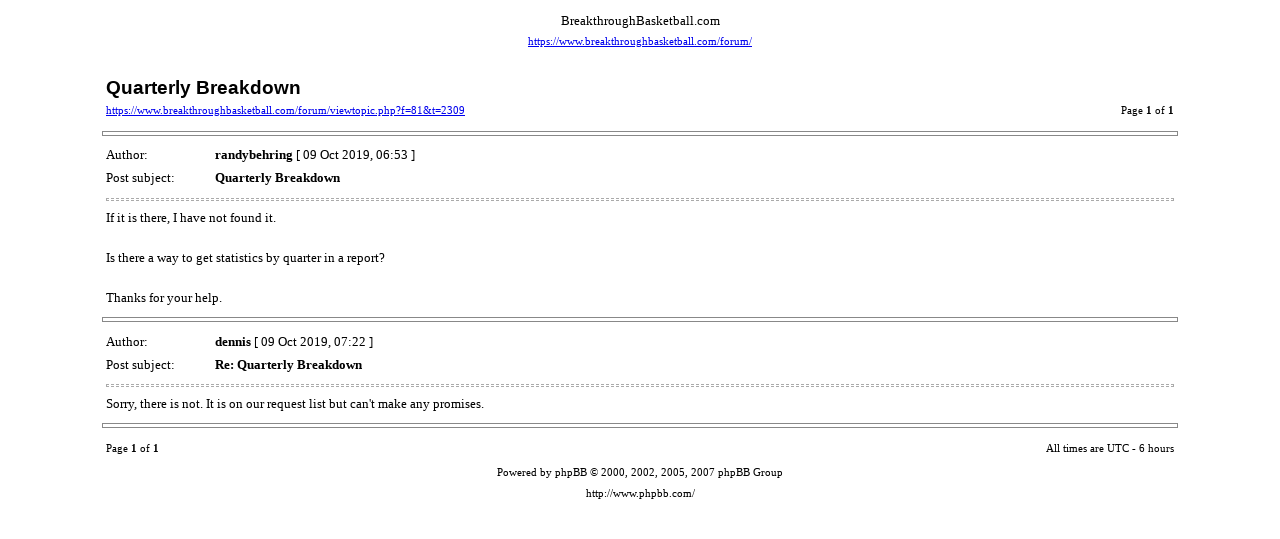

--- FILE ---
content_type: text/html; charset=UTF-8
request_url: https://www.breakthroughbasketball.com/forum/viewtopic.php?f=81&t=2309&start=0&sid=ffd9d609a6a837cab2c4879b37e73836&view=print
body_size: 1371
content:
<!doctype html>
<html dir="ltr" lang="en-us">
<head>
<meta http-equiv="Content-Type" content="text/html; charset=UTF-8">
<meta http-equiv="Content-Style-Type" content="text/css">
<meta http-equiv="Content-Language" content="en-us">
<title>BreakthroughBasketball.com :: View topic - Quarterly Breakdown</title>

<style type="text/css">
<!--

body {
	font-family: Verdana,serif;
	font-size: 10pt;
}

img {
	border: 0;
}

td {
	font-family: Verdana,serif;
	font-size: 10pt;
	line-height: 150%;
}

.code,
.quote {
	font-size: smaller;
	border: black solid 1px;
}

.forum {
	font-family: Arial,Helvetica,sans-serif;
	font-weight: bold;
	font-size: 18pt;
}

.topic {
	font-family: Arial,Helvetica,sans-serif;
	font-size: 14pt;
	font-weight: bold;
}

.gensmall {
	font-size: 8pt;
}

hr {
	color: #888;
	height: 3px;
	border-style: solid;
}

hr.sep {
	color: #aaa;
	height: 1px;
	border-style: dashed;
}
//-->
</style>

</head>
<body>

<table width="85%" cellspacing="3" cellpadding="0" border="0" align="center">
<tr>
	<td colspan="2" align="center"><span class="Forum">BreakthroughBasketball.com</span><br /><span class="gensmall"><a href="https://www.breakthroughbasketball.com/forum/">https://www.breakthroughbasketball.com/forum/</a></span></td>
</tr>
<tr>
	<td colspan="2"><br /></td>
</tr>
<tr>
	<td><span class="topic">Quarterly Breakdown</span><br /><span class="gensmall"><a href="https://www.breakthroughbasketball.com/forum/viewtopic.php?f=81&amp;t=2309">https://www.breakthroughbasketball.com/forum/viewtopic.php?f=81&amp;t=2309</a></span></td>
	<td align="right" valign="bottom"><span class="gensmall">Page <strong>1</strong> of <strong>1</strong></span></td>
</tr>
</table>


	<hr width="85%" />

	<table width="85%" cellspacing="3" cellpadding="0" border="0" align="center">
	<tr>
		<td width="10%" nowrap="nowrap">Author:&nbsp;</td>
		<td><b>randybehring</b> [ 09 Oct 2019, 06:53 ]</td>
	</tr>
	<tr>
		<td width="10%" nowrap="nowrap">Post subject:&nbsp;</td>
		<td><b>Quarterly Breakdown</b></td>
	</tr>
	<tr>
		<td colspan="2"><hr class="sep" />If it is there, I have not found it.<br /><br />Is there a way to get statistics by quarter in a report?<br /><br />Thanks for your help.
		
		</td>
	</tr>
	</table>

	<hr width="85%" />

	<table width="85%" cellspacing="3" cellpadding="0" border="0" align="center">
	<tr>
		<td width="10%" nowrap="nowrap">Author:&nbsp;</td>
		<td><b>dennis</b> [ 09 Oct 2019, 07:22 ]</td>
	</tr>
	<tr>
		<td width="10%" nowrap="nowrap">Post subject:&nbsp;</td>
		<td><b>Re: Quarterly Breakdown</b></td>
	</tr>
	<tr>
		<td colspan="2"><hr class="sep" />Sorry, there is not.  It is on our request list but can't make any promises.
		
		</td>
	</tr>
	</table>

<hr width="85%" />
<!--
	We request you retain the full copyright notice below including the link to www.phpbb.com.
	This not only gives respect to the large amount of time given freely by the developers
	but also helps build interest, traffic and use of phpBB3. If you (honestly) cannot retain
	the full copyright we ask you at least leave in place the "Powered by phpBB" line. If you
	refuse to include even this then support on our forums may be affected.

	The phpBB Group : 2006
// -->

<table width="85%" cellspacing="3" cellpadding="0" border="0" align="center">
<tr>
	<td><span class="gensmall">Page <strong>1</strong> of <strong>1</strong></span></td>
	<td align="right"><span class="gensmall">All times are UTC - 6 hours </span></td>
</tr>
<tr>
	<td colspan="2" align="center"><span class="gensmall">Powered by phpBB &copy; 2000, 2002, 2005, 2007 phpBB Group<br />http://www.phpbb.com/</span></td>
</tr>
</table>

</body>
</html>